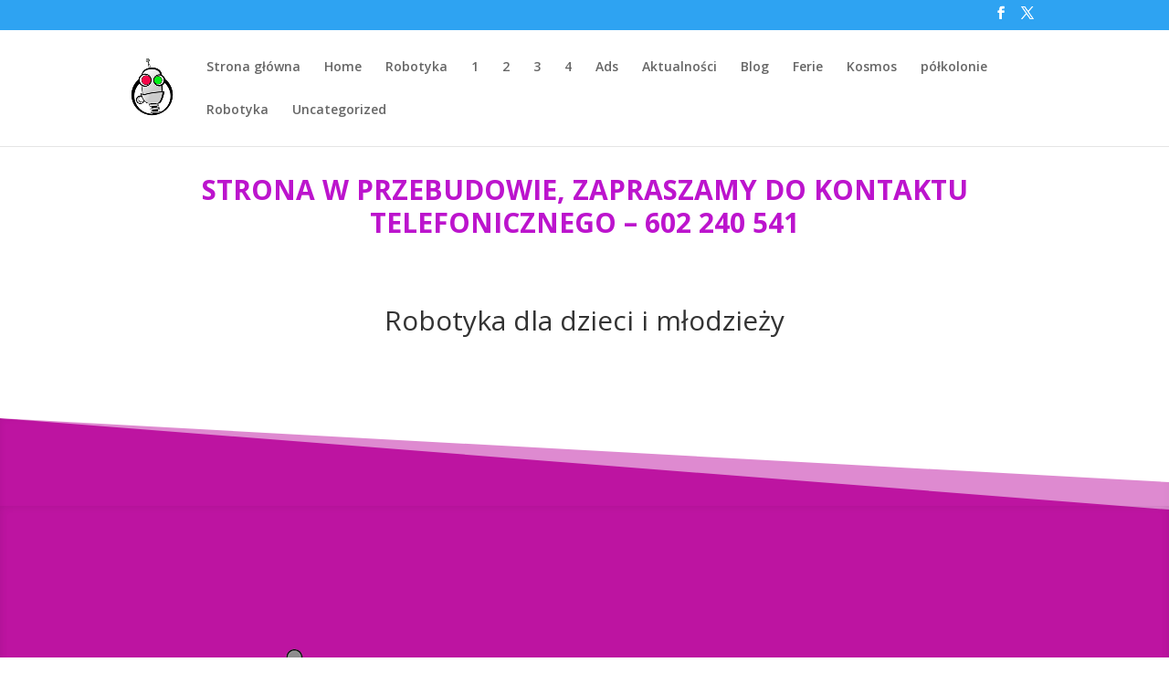

--- FILE ---
content_type: text/css
request_url: https://robocik.eu/WordPress3/wp-content/plugins/wp-document-revisions/css/style-front.css?ver=3.6.0
body_size: -32
content:
.document-mod {
	 opacity: 0.6;
	 font-size: small;
}


--- FILE ---
content_type: text/css
request_url: https://robocik.eu/WordPress3/wp-content/themes/Divi-child/style.css?ver=4.26.1
body_size: 50
content:
/*
Theme Name: Divi Child
Template: Divi
Author: Child Theme Configurator
Version: 1.0.1443264856
Updated: 2015-09-26 12:54:16
*/

@charset "UTF-8";

